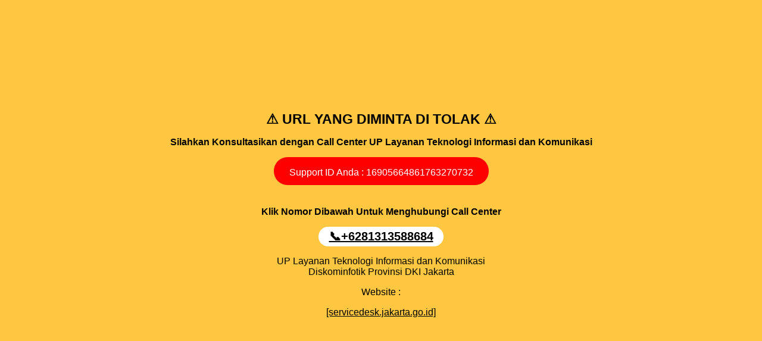

--- FILE ---
content_type: text/html; charset=utf-8
request_url: https://selatan.jakarta.go.id/berita-selatan/galeri/video/20230202144355
body_size: 1187
content:
<!DOCTYPE html>
<html>

<head>
    <style>
        body {
            display: flex;
            align-items: center;
            justify-content: center;
            height: 100vh;
            margin: 0;
            padding: 0;
            font-family: Arial, sans-serif;
            background-repeat: no-repeat;
            background-color: #ffc741;
        }

        h2 {
            text-align: center;
            font-size: 23px;
            margin: auto;
            border-color: #fff;
            width: 400px;
            font-weight: bold;
        }


        .content {
            text-align: center;
        }

        img {
            max-width: 100%;
            height: auto;
        }

        .red-box {
            width: 359px;
           padding: 1px;
            height: 45px;
            background-color: red;
            border-radius: 30px;
            margin: auto;
            color: white;
        }

        h3 {
            color: red;
            text-align: center;
            font-size: 20px;
            margin: auto;
            width: 200px;
            padding: 5px;
            background-color: #ffffff;
            border-radius: 20px;
        }

        a {
            color: black;
            text-decoration: underline;
        }

        a:hover {
            text-decoration: underline;
            background-color: yellow;
        }
    </style>
</head>

<body>
    <div class="content">

        <h2><span>&#9888;</span> URL YANG DIMINTA DI TOLAK <span>&#9888;</span></h2>
        <p><b>Silahkan Konsultasikan dengan Call Center UP Layanan Teknologi Informasi dan Komunikasi</b></p>
            
                <div class="red-box"> <p>Support ID Anda : <span id="sp-id"> 
                16905664861763270732
            </span></p></div> </br>
            
      
        <br />
        <b>Klik Nomor Dibawah Untuk Menghubungi Call Center</b><br/>
        <p>
        <h3><a id="wa_ccltik" href="#">
                &#128222;+6281313588684
        </a></h3>
        </p>
        <p>UP Layanan Teknologi Informasi dan Komunikasi<br> Diskominfotik Provinsi DKI Jakarta</p>
        <p>Website :</p>
        <a href="https://servicedesk.jakarta.go.id/">[servicedesk.jakarta.go.id]</a>

    </div>
</body>
<script>
    document.addEventListener("DOMContentLoaded", () => {
            var sp_id = document.getElementById("sp-id").innerHTML;
            document.getElementById("wa_ccltik").onclick = function () {
                location.href = "https://api.whatsapp.com/send/?phone=6281313588684&text&type=phone_number&app_absent=0&text=Halo%20Admin%20Saya%20terkena%20Support id%20" + sp_id;
            };
           
        });
</script>

</html>